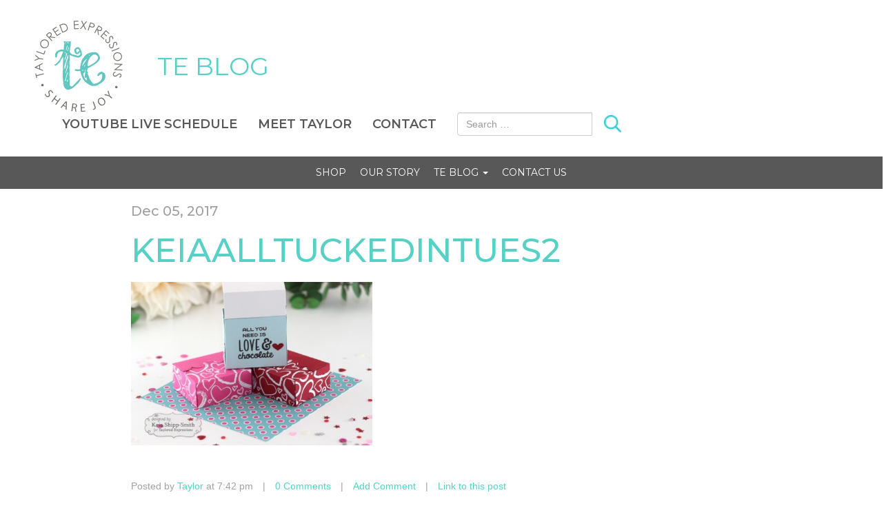

--- FILE ---
content_type: text/html; charset=UTF-8
request_url: https://blog.tayloredexpressions.com/keiaalltuckedintues2/
body_size: 13449
content:
<!doctype html>
<html>
<head>
<meta charset="utf-8">
<meta http-equiv="X-UA-Compatible" content="IE=edge">
<meta name="viewport" content="width=device-width, initial-scale=1">
<link rel="icon" href="https://blog.tayloredexpressions.com/wp-content/themes/tayloredexpressions/build/img/favicon.ico?1769002423" type="image/x-icon" />
<link rel="shortcut icon" href="https://blog.tayloredexpressions.com/wp-content/themes/tayloredexpressions/build/img/favicon.ico?1769002423" type="image/x-icon" />
<title>KEIAAllTuckedInTUES2 | Taylored Expressions Blog</title>
	<style>img:is([sizes="auto" i], [sizes^="auto," i]) { contain-intrinsic-size: 3000px 1500px }</style>
	
		<!-- All in One SEO 4.9.3 - aioseo.com -->
	<meta name="robots" content="max-image-preview:large" />
	<meta name="author" content="Taylor"/>
	<link rel="canonical" href="https://blog.tayloredexpressions.com/keiaalltuckedintues2/" />
	<meta name="generator" content="All in One SEO (AIOSEO) 4.9.3" />
		<meta property="og:locale" content="en_US" />
		<meta property="og:site_name" content="Taylored Expressions Blog | Inspiration for sharing love and joy with cards!" />
		<meta property="og:type" content="article" />
		<meta property="og:title" content="KEIAAllTuckedInTUES2 | Taylored Expressions Blog" />
		<meta property="og:url" content="https://blog.tayloredexpressions.com/keiaalltuckedintues2/" />
		<meta property="article:published_time" content="2017-12-06T03:42:00+00:00" />
		<meta property="article:modified_time" content="2017-12-06T03:42:00+00:00" />
		<meta name="twitter:card" content="summary" />
		<meta name="twitter:title" content="KEIAAllTuckedInTUES2 | Taylored Expressions Blog" />
		<script type="application/ld+json" class="aioseo-schema">
			{"@context":"https:\/\/schema.org","@graph":[{"@type":"BreadcrumbList","@id":"https:\/\/blog.tayloredexpressions.com\/keiaalltuckedintues2\/#breadcrumblist","itemListElement":[{"@type":"ListItem","@id":"https:\/\/blog.tayloredexpressions.com#listItem","position":1,"name":"Home","item":"https:\/\/blog.tayloredexpressions.com","nextItem":{"@type":"ListItem","@id":"https:\/\/blog.tayloredexpressions.com\/keiaalltuckedintues2\/#listItem","name":"KEIAAllTuckedInTUES2"}},{"@type":"ListItem","@id":"https:\/\/blog.tayloredexpressions.com\/keiaalltuckedintues2\/#listItem","position":2,"name":"KEIAAllTuckedInTUES2","previousItem":{"@type":"ListItem","@id":"https:\/\/blog.tayloredexpressions.com#listItem","name":"Home"}}]},{"@type":"ItemPage","@id":"https:\/\/blog.tayloredexpressions.com\/keiaalltuckedintues2\/#itempage","url":"https:\/\/blog.tayloredexpressions.com\/keiaalltuckedintues2\/","name":"KEIAAllTuckedInTUES2 | Taylored Expressions Blog","inLanguage":"en-US","isPartOf":{"@id":"https:\/\/blog.tayloredexpressions.com\/#website"},"breadcrumb":{"@id":"https:\/\/blog.tayloredexpressions.com\/keiaalltuckedintues2\/#breadcrumblist"},"author":{"@id":"https:\/\/blog.tayloredexpressions.com\/blog\/author\/taylor\/#author"},"creator":{"@id":"https:\/\/blog.tayloredexpressions.com\/blog\/author\/taylor\/#author"},"datePublished":"2017-12-05T19:42:00-06:00","dateModified":"2017-12-05T19:42:00-06:00"},{"@type":"Organization","@id":"https:\/\/blog.tayloredexpressions.com\/#organization","name":"Taylored Expressions Blog","description":"Inspiration for sharing love and joy with cards!","url":"https:\/\/blog.tayloredexpressions.com\/"},{"@type":"Person","@id":"https:\/\/blog.tayloredexpressions.com\/blog\/author\/taylor\/#author","url":"https:\/\/blog.tayloredexpressions.com\/blog\/author\/taylor\/","name":"Taylor","image":{"@type":"ImageObject","@id":"https:\/\/blog.tayloredexpressions.com\/keiaalltuckedintues2\/#authorImage","url":"https:\/\/secure.gravatar.com\/avatar\/e47e5f26cd3e2072d898ce316c91da7a5e384a7e9ef7927c8a15752fabb1fec5?s=96&d=mm&r=pg","width":96,"height":96,"caption":"Taylor"}},{"@type":"WebSite","@id":"https:\/\/blog.tayloredexpressions.com\/#website","url":"https:\/\/blog.tayloredexpressions.com\/","name":"Taylored Expressions Blog","description":"Inspiration for sharing love and joy with cards!","inLanguage":"en-US","publisher":{"@id":"https:\/\/blog.tayloredexpressions.com\/#organization"}}]}
		</script>
		<!-- All in One SEO -->

<link rel='dns-prefetch' href='//ws.sharethis.com' />
<link rel="alternate" type="application/rss+xml" title="Taylored Expressions Blog &raquo; KEIAAllTuckedInTUES2 Comments Feed" href="https://blog.tayloredexpressions.com/feed/?attachment_id=19558" />
<script type="text/javascript">
/* <![CDATA[ */
window._wpemojiSettings = {"baseUrl":"https:\/\/s.w.org\/images\/core\/emoji\/16.0.1\/72x72\/","ext":".png","svgUrl":"https:\/\/s.w.org\/images\/core\/emoji\/16.0.1\/svg\/","svgExt":".svg","source":{"concatemoji":"https:\/\/blog.tayloredexpressions.com\/wp-includes\/js\/wp-emoji-release.min.js?ver=6.8.3"}};
/*! This file is auto-generated */
!function(s,n){var o,i,e;function c(e){try{var t={supportTests:e,timestamp:(new Date).valueOf()};sessionStorage.setItem(o,JSON.stringify(t))}catch(e){}}function p(e,t,n){e.clearRect(0,0,e.canvas.width,e.canvas.height),e.fillText(t,0,0);var t=new Uint32Array(e.getImageData(0,0,e.canvas.width,e.canvas.height).data),a=(e.clearRect(0,0,e.canvas.width,e.canvas.height),e.fillText(n,0,0),new Uint32Array(e.getImageData(0,0,e.canvas.width,e.canvas.height).data));return t.every(function(e,t){return e===a[t]})}function u(e,t){e.clearRect(0,0,e.canvas.width,e.canvas.height),e.fillText(t,0,0);for(var n=e.getImageData(16,16,1,1),a=0;a<n.data.length;a++)if(0!==n.data[a])return!1;return!0}function f(e,t,n,a){switch(t){case"flag":return n(e,"\ud83c\udff3\ufe0f\u200d\u26a7\ufe0f","\ud83c\udff3\ufe0f\u200b\u26a7\ufe0f")?!1:!n(e,"\ud83c\udde8\ud83c\uddf6","\ud83c\udde8\u200b\ud83c\uddf6")&&!n(e,"\ud83c\udff4\udb40\udc67\udb40\udc62\udb40\udc65\udb40\udc6e\udb40\udc67\udb40\udc7f","\ud83c\udff4\u200b\udb40\udc67\u200b\udb40\udc62\u200b\udb40\udc65\u200b\udb40\udc6e\u200b\udb40\udc67\u200b\udb40\udc7f");case"emoji":return!a(e,"\ud83e\udedf")}return!1}function g(e,t,n,a){var r="undefined"!=typeof WorkerGlobalScope&&self instanceof WorkerGlobalScope?new OffscreenCanvas(300,150):s.createElement("canvas"),o=r.getContext("2d",{willReadFrequently:!0}),i=(o.textBaseline="top",o.font="600 32px Arial",{});return e.forEach(function(e){i[e]=t(o,e,n,a)}),i}function t(e){var t=s.createElement("script");t.src=e,t.defer=!0,s.head.appendChild(t)}"undefined"!=typeof Promise&&(o="wpEmojiSettingsSupports",i=["flag","emoji"],n.supports={everything:!0,everythingExceptFlag:!0},e=new Promise(function(e){s.addEventListener("DOMContentLoaded",e,{once:!0})}),new Promise(function(t){var n=function(){try{var e=JSON.parse(sessionStorage.getItem(o));if("object"==typeof e&&"number"==typeof e.timestamp&&(new Date).valueOf()<e.timestamp+604800&&"object"==typeof e.supportTests)return e.supportTests}catch(e){}return null}();if(!n){if("undefined"!=typeof Worker&&"undefined"!=typeof OffscreenCanvas&&"undefined"!=typeof URL&&URL.createObjectURL&&"undefined"!=typeof Blob)try{var e="postMessage("+g.toString()+"("+[JSON.stringify(i),f.toString(),p.toString(),u.toString()].join(",")+"));",a=new Blob([e],{type:"text/javascript"}),r=new Worker(URL.createObjectURL(a),{name:"wpTestEmojiSupports"});return void(r.onmessage=function(e){c(n=e.data),r.terminate(),t(n)})}catch(e){}c(n=g(i,f,p,u))}t(n)}).then(function(e){for(var t in e)n.supports[t]=e[t],n.supports.everything=n.supports.everything&&n.supports[t],"flag"!==t&&(n.supports.everythingExceptFlag=n.supports.everythingExceptFlag&&n.supports[t]);n.supports.everythingExceptFlag=n.supports.everythingExceptFlag&&!n.supports.flag,n.DOMReady=!1,n.readyCallback=function(){n.DOMReady=!0}}).then(function(){return e}).then(function(){var e;n.supports.everything||(n.readyCallback(),(e=n.source||{}).concatemoji?t(e.concatemoji):e.wpemoji&&e.twemoji&&(t(e.twemoji),t(e.wpemoji)))}))}((window,document),window._wpemojiSettings);
/* ]]> */
</script>
<link rel='stylesheet' id='genesis-blocks-style-css-css' href='https://blog.tayloredexpressions.com/wp-content/plugins/genesis-blocks/dist/style-blocks.build.css?ver=1768733727' type='text/css' media='all' />
<style id='wp-emoji-styles-inline-css' type='text/css'>

	img.wp-smiley, img.emoji {
		display: inline !important;
		border: none !important;
		box-shadow: none !important;
		height: 1em !important;
		width: 1em !important;
		margin: 0 0.07em !important;
		vertical-align: -0.1em !important;
		background: none !important;
		padding: 0 !important;
	}
</style>
<link rel='stylesheet' id='wp-block-library-css' href='https://blog.tayloredexpressions.com/wp-includes/css/dist/block-library/style.min.css?ver=6.8.3' type='text/css' media='all' />
<style id='classic-theme-styles-inline-css' type='text/css'>
/*! This file is auto-generated */
.wp-block-button__link{color:#fff;background-color:#32373c;border-radius:9999px;box-shadow:none;text-decoration:none;padding:calc(.667em + 2px) calc(1.333em + 2px);font-size:1.125em}.wp-block-file__button{background:#32373c;color:#fff;text-decoration:none}
</style>
<link rel='stylesheet' id='aioseo/css/src/vue/standalone/blocks/table-of-contents/global.scss-css' href='https://blog.tayloredexpressions.com/wp-content/plugins/all-in-one-seo-pack/dist/Lite/assets/css/table-of-contents/global.e90f6d47.css?ver=4.9.3' type='text/css' media='all' />
<link rel='stylesheet' id='upcoming-events-lists-frontend-css' href='https://blog.tayloredexpressions.com/wp-content/plugins/upcoming-events-lists/assets/css/frontend.css?ver=1.4.0' type='text/css' media='all' />
<style id='global-styles-inline-css' type='text/css'>
:root{--wp--preset--aspect-ratio--square: 1;--wp--preset--aspect-ratio--4-3: 4/3;--wp--preset--aspect-ratio--3-4: 3/4;--wp--preset--aspect-ratio--3-2: 3/2;--wp--preset--aspect-ratio--2-3: 2/3;--wp--preset--aspect-ratio--16-9: 16/9;--wp--preset--aspect-ratio--9-16: 9/16;--wp--preset--color--black: #000000;--wp--preset--color--cyan-bluish-gray: #abb8c3;--wp--preset--color--white: #ffffff;--wp--preset--color--pale-pink: #f78da7;--wp--preset--color--vivid-red: #cf2e2e;--wp--preset--color--luminous-vivid-orange: #ff6900;--wp--preset--color--luminous-vivid-amber: #fcb900;--wp--preset--color--light-green-cyan: #7bdcb5;--wp--preset--color--vivid-green-cyan: #00d084;--wp--preset--color--pale-cyan-blue: #8ed1fc;--wp--preset--color--vivid-cyan-blue: #0693e3;--wp--preset--color--vivid-purple: #9b51e0;--wp--preset--gradient--vivid-cyan-blue-to-vivid-purple: linear-gradient(135deg,rgba(6,147,227,1) 0%,rgb(155,81,224) 100%);--wp--preset--gradient--light-green-cyan-to-vivid-green-cyan: linear-gradient(135deg,rgb(122,220,180) 0%,rgb(0,208,130) 100%);--wp--preset--gradient--luminous-vivid-amber-to-luminous-vivid-orange: linear-gradient(135deg,rgba(252,185,0,1) 0%,rgba(255,105,0,1) 100%);--wp--preset--gradient--luminous-vivid-orange-to-vivid-red: linear-gradient(135deg,rgba(255,105,0,1) 0%,rgb(207,46,46) 100%);--wp--preset--gradient--very-light-gray-to-cyan-bluish-gray: linear-gradient(135deg,rgb(238,238,238) 0%,rgb(169,184,195) 100%);--wp--preset--gradient--cool-to-warm-spectrum: linear-gradient(135deg,rgb(74,234,220) 0%,rgb(151,120,209) 20%,rgb(207,42,186) 40%,rgb(238,44,130) 60%,rgb(251,105,98) 80%,rgb(254,248,76) 100%);--wp--preset--gradient--blush-light-purple: linear-gradient(135deg,rgb(255,206,236) 0%,rgb(152,150,240) 100%);--wp--preset--gradient--blush-bordeaux: linear-gradient(135deg,rgb(254,205,165) 0%,rgb(254,45,45) 50%,rgb(107,0,62) 100%);--wp--preset--gradient--luminous-dusk: linear-gradient(135deg,rgb(255,203,112) 0%,rgb(199,81,192) 50%,rgb(65,88,208) 100%);--wp--preset--gradient--pale-ocean: linear-gradient(135deg,rgb(255,245,203) 0%,rgb(182,227,212) 50%,rgb(51,167,181) 100%);--wp--preset--gradient--electric-grass: linear-gradient(135deg,rgb(202,248,128) 0%,rgb(113,206,126) 100%);--wp--preset--gradient--midnight: linear-gradient(135deg,rgb(2,3,129) 0%,rgb(40,116,252) 100%);--wp--preset--font-size--small: 13px;--wp--preset--font-size--medium: 20px;--wp--preset--font-size--large: 36px;--wp--preset--font-size--x-large: 42px;--wp--preset--spacing--20: 0.44rem;--wp--preset--spacing--30: 0.67rem;--wp--preset--spacing--40: 1rem;--wp--preset--spacing--50: 1.5rem;--wp--preset--spacing--60: 2.25rem;--wp--preset--spacing--70: 3.38rem;--wp--preset--spacing--80: 5.06rem;--wp--preset--shadow--natural: 6px 6px 9px rgba(0, 0, 0, 0.2);--wp--preset--shadow--deep: 12px 12px 50px rgba(0, 0, 0, 0.4);--wp--preset--shadow--sharp: 6px 6px 0px rgba(0, 0, 0, 0.2);--wp--preset--shadow--outlined: 6px 6px 0px -3px rgba(255, 255, 255, 1), 6px 6px rgba(0, 0, 0, 1);--wp--preset--shadow--crisp: 6px 6px 0px rgba(0, 0, 0, 1);}:where(.is-layout-flex){gap: 0.5em;}:where(.is-layout-grid){gap: 0.5em;}body .is-layout-flex{display: flex;}.is-layout-flex{flex-wrap: wrap;align-items: center;}.is-layout-flex > :is(*, div){margin: 0;}body .is-layout-grid{display: grid;}.is-layout-grid > :is(*, div){margin: 0;}:where(.wp-block-columns.is-layout-flex){gap: 2em;}:where(.wp-block-columns.is-layout-grid){gap: 2em;}:where(.wp-block-post-template.is-layout-flex){gap: 1.25em;}:where(.wp-block-post-template.is-layout-grid){gap: 1.25em;}.has-black-color{color: var(--wp--preset--color--black) !important;}.has-cyan-bluish-gray-color{color: var(--wp--preset--color--cyan-bluish-gray) !important;}.has-white-color{color: var(--wp--preset--color--white) !important;}.has-pale-pink-color{color: var(--wp--preset--color--pale-pink) !important;}.has-vivid-red-color{color: var(--wp--preset--color--vivid-red) !important;}.has-luminous-vivid-orange-color{color: var(--wp--preset--color--luminous-vivid-orange) !important;}.has-luminous-vivid-amber-color{color: var(--wp--preset--color--luminous-vivid-amber) !important;}.has-light-green-cyan-color{color: var(--wp--preset--color--light-green-cyan) !important;}.has-vivid-green-cyan-color{color: var(--wp--preset--color--vivid-green-cyan) !important;}.has-pale-cyan-blue-color{color: var(--wp--preset--color--pale-cyan-blue) !important;}.has-vivid-cyan-blue-color{color: var(--wp--preset--color--vivid-cyan-blue) !important;}.has-vivid-purple-color{color: var(--wp--preset--color--vivid-purple) !important;}.has-black-background-color{background-color: var(--wp--preset--color--black) !important;}.has-cyan-bluish-gray-background-color{background-color: var(--wp--preset--color--cyan-bluish-gray) !important;}.has-white-background-color{background-color: var(--wp--preset--color--white) !important;}.has-pale-pink-background-color{background-color: var(--wp--preset--color--pale-pink) !important;}.has-vivid-red-background-color{background-color: var(--wp--preset--color--vivid-red) !important;}.has-luminous-vivid-orange-background-color{background-color: var(--wp--preset--color--luminous-vivid-orange) !important;}.has-luminous-vivid-amber-background-color{background-color: var(--wp--preset--color--luminous-vivid-amber) !important;}.has-light-green-cyan-background-color{background-color: var(--wp--preset--color--light-green-cyan) !important;}.has-vivid-green-cyan-background-color{background-color: var(--wp--preset--color--vivid-green-cyan) !important;}.has-pale-cyan-blue-background-color{background-color: var(--wp--preset--color--pale-cyan-blue) !important;}.has-vivid-cyan-blue-background-color{background-color: var(--wp--preset--color--vivid-cyan-blue) !important;}.has-vivid-purple-background-color{background-color: var(--wp--preset--color--vivid-purple) !important;}.has-black-border-color{border-color: var(--wp--preset--color--black) !important;}.has-cyan-bluish-gray-border-color{border-color: var(--wp--preset--color--cyan-bluish-gray) !important;}.has-white-border-color{border-color: var(--wp--preset--color--white) !important;}.has-pale-pink-border-color{border-color: var(--wp--preset--color--pale-pink) !important;}.has-vivid-red-border-color{border-color: var(--wp--preset--color--vivid-red) !important;}.has-luminous-vivid-orange-border-color{border-color: var(--wp--preset--color--luminous-vivid-orange) !important;}.has-luminous-vivid-amber-border-color{border-color: var(--wp--preset--color--luminous-vivid-amber) !important;}.has-light-green-cyan-border-color{border-color: var(--wp--preset--color--light-green-cyan) !important;}.has-vivid-green-cyan-border-color{border-color: var(--wp--preset--color--vivid-green-cyan) !important;}.has-pale-cyan-blue-border-color{border-color: var(--wp--preset--color--pale-cyan-blue) !important;}.has-vivid-cyan-blue-border-color{border-color: var(--wp--preset--color--vivid-cyan-blue) !important;}.has-vivid-purple-border-color{border-color: var(--wp--preset--color--vivid-purple) !important;}.has-vivid-cyan-blue-to-vivid-purple-gradient-background{background: var(--wp--preset--gradient--vivid-cyan-blue-to-vivid-purple) !important;}.has-light-green-cyan-to-vivid-green-cyan-gradient-background{background: var(--wp--preset--gradient--light-green-cyan-to-vivid-green-cyan) !important;}.has-luminous-vivid-amber-to-luminous-vivid-orange-gradient-background{background: var(--wp--preset--gradient--luminous-vivid-amber-to-luminous-vivid-orange) !important;}.has-luminous-vivid-orange-to-vivid-red-gradient-background{background: var(--wp--preset--gradient--luminous-vivid-orange-to-vivid-red) !important;}.has-very-light-gray-to-cyan-bluish-gray-gradient-background{background: var(--wp--preset--gradient--very-light-gray-to-cyan-bluish-gray) !important;}.has-cool-to-warm-spectrum-gradient-background{background: var(--wp--preset--gradient--cool-to-warm-spectrum) !important;}.has-blush-light-purple-gradient-background{background: var(--wp--preset--gradient--blush-light-purple) !important;}.has-blush-bordeaux-gradient-background{background: var(--wp--preset--gradient--blush-bordeaux) !important;}.has-luminous-dusk-gradient-background{background: var(--wp--preset--gradient--luminous-dusk) !important;}.has-pale-ocean-gradient-background{background: var(--wp--preset--gradient--pale-ocean) !important;}.has-electric-grass-gradient-background{background: var(--wp--preset--gradient--electric-grass) !important;}.has-midnight-gradient-background{background: var(--wp--preset--gradient--midnight) !important;}.has-small-font-size{font-size: var(--wp--preset--font-size--small) !important;}.has-medium-font-size{font-size: var(--wp--preset--font-size--medium) !important;}.has-large-font-size{font-size: var(--wp--preset--font-size--large) !important;}.has-x-large-font-size{font-size: var(--wp--preset--font-size--x-large) !important;}
:where(.wp-block-post-template.is-layout-flex){gap: 1.25em;}:where(.wp-block-post-template.is-layout-grid){gap: 1.25em;}
:where(.wp-block-columns.is-layout-flex){gap: 2em;}:where(.wp-block-columns.is-layout-grid){gap: 2em;}
:root :where(.wp-block-pullquote){font-size: 1.5em;line-height: 1.6;}
</style>
<link rel='stylesheet' id='dazzler_team_m-font-awesome-front-css' href='https://blog.tayloredexpressions.com/wp-content/plugins/dazzlersoft-teams/assets/css/font-awesome/css/font-awesome.min.css?ver=6.8.3' type='text/css' media='all' />
<link rel='stylesheet' id='dazzler_team_m_bootstrap-front-css' href='https://blog.tayloredexpressions.com/wp-content/plugins/dazzlersoft-teams/assets/css/bootstrap-front.css?ver=6.8.3' type='text/css' media='all' />
<link rel='stylesheet' id='dazzler_team_m_teams_css-css' href='https://blog.tayloredexpressions.com/wp-content/plugins/dazzlersoft-teams/assets/css/teams.css?ver=6.8.3' type='text/css' media='all' />
<link rel='stylesheet' id='st-widget-css' href='https://blog.tayloredexpressions.com/wp-content/plugins/share-this/css/style.css?ver=6.8.3' type='text/css' media='all' />
<link rel='stylesheet' id='wpsm_team_b-font-awesome-front-css' href='https://blog.tayloredexpressions.com/wp-content/plugins/team-builder/assets/css/font-awesome/css/font-awesome.min.css?ver=6.8.3' type='text/css' media='all' />
<link rel='stylesheet' id='wpsm_team_b_bootstrap-front-css' href='https://blog.tayloredexpressions.com/wp-content/plugins/team-builder/assets/css/bootstrap-front.css?ver=6.8.3' type='text/css' media='all' />
<link rel='stylesheet' id='wpsm_team_b_team-css' href='https://blog.tayloredexpressions.com/wp-content/plugins/team-builder/assets/css/team.css?ver=6.8.3' type='text/css' media='all' />
<link rel='stylesheet' id='wpsm_team_b_owl_carousel_min_css-css' href='https://blog.tayloredexpressions.com/wp-content/plugins/team-builder/assets/css/owl.carousel.min.css?ver=6.8.3' type='text/css' media='all' />
<link rel='stylesheet' id='tribe-events-v2-single-skeleton-css' href='https://blog.tayloredexpressions.com/wp-content/plugins/the-events-calendar/build/css/tribe-events-single-skeleton.css?ver=6.15.14' type='text/css' media='all' />
<link rel='stylesheet' id='tribe-events-v2-single-skeleton-full-css' href='https://blog.tayloredexpressions.com/wp-content/plugins/the-events-calendar/build/css/tribe-events-single-full.css?ver=6.15.14' type='text/css' media='all' />
<link rel='stylesheet' id='tec-events-elementor-widgets-base-styles-css' href='https://blog.tayloredexpressions.com/wp-content/plugins/the-events-calendar/build/css/integrations/plugins/elementor/widgets/widget-base.css?ver=6.15.14' type='text/css' media='all' />
<link rel='stylesheet' id='tayloredexpressions_styles-css' href='https://blog.tayloredexpressions.com/wp-content/themes/tayloredexpressions/build/css/main.css?ver=1682360249' type='text/css' media='all' />
<link rel='stylesheet' id='tmm-css' href='https://blog.tayloredexpressions.com/wp-content/plugins/team-members/inc/css/tmm_style.css?ver=6.8.3' type='text/css' media='all' />
<link rel='stylesheet' id='elementor-frontend-css' href='https://blog.tayloredexpressions.com/wp-content/plugins/elementor/assets/css/frontend.min.css?ver=3.34.1' type='text/css' media='all' />
<link rel='stylesheet' id='eael-general-css' href='https://blog.tayloredexpressions.com/wp-content/plugins/essential-addons-for-elementor-lite/assets/front-end/css/view/general.min.css?ver=6.5.7' type='text/css' media='all' />
<script type="text/javascript" src="https://blog.tayloredexpressions.com/wp-includes/js/jquery/jquery.min.js?ver=3.7.1" id="jquery-core-js"></script>
<script type="text/javascript" src="https://blog.tayloredexpressions.com/wp-includes/js/jquery/jquery-migrate.min.js?ver=3.4.1" id="jquery-migrate-js"></script>
<script type="text/javascript" src="https://blog.tayloredexpressions.com/wp-content/plugins/team-builder/assets/js/owl.carousel.min.js?ver=6.8.3" id="wpsm_team_b_owl_carousel_min_js-js"></script>
<script type="text/javascript" src="https://blog.tayloredexpressions.com/wp-content/plugins/staff-team/js/imagelightbox.min.js?ver=1.1.7" id="SC_imagelightbox-js"></script>
<script type="text/javascript" src="https://blog.tayloredexpressions.com/wp-content/plugins/staff-team/js/common.js?ver=1.1.7" id="team_contact_common-js"></script>
<script type="text/javascript" id="SC_Script-js-extra">
/* <![CDATA[ */
var contLDomain = {"mess_text":["The Name field is required","The Message field is required","The Title field is Required","Incorrect security code","The Phone field is required","Please provide a valid email address","Please consent to data usage"],"paginate":{"prev":"","next":""},"more_inf":"More","readmore_inf":"Read More","send_email":"Send Email","category":"Category","email":"Email","tabPicture":"Picture","tabName":"Name","tabCateg":"Category","tabEmail":"Email","tabParam":"Parameters"};
var contactAjaxUrl = ["https:\/\/blog.tayloredexpressions.com\/wp-admin\/admin-ajax.php"];
/* ]]> */
</script>
<script type="text/javascript" src="https://blog.tayloredexpressions.com/wp-content/plugins/staff-team/js/SC_Script.js?ver=1.1.7" id="SC_Script-js"></script>
<script type="text/javascript" src="https://blog.tayloredexpressions.com/wp-content/plugins/staff-team/js/responsive.js?ver=1.1.7" id="responsive-js"></script>
<script type="text/javascript" src="https://blog.tayloredexpressions.com/wp-content/themes/tayloredexpressions/build/js/main.js?ver=1682360160" id="tayloredexpressions_scripts-js"></script>
<script id='st_insights_js' type="text/javascript" src="https://ws.sharethis.com/button/st_insights.js?publisher=eba0f3ba-f9ab-408c-bc68-c28af5afe749&amp;product=feather&amp;ver=1763272594" id="feather-sharethis-js"></script>
<link rel="https://api.w.org/" href="https://blog.tayloredexpressions.com/wp-json/" /><link rel="alternate" title="JSON" type="application/json" href="https://blog.tayloredexpressions.com/wp-json/wp/v2/media/19558" /><link rel="EditURI" type="application/rsd+xml" title="RSD" href="https://blog.tayloredexpressions.com/xmlrpc.php?rsd" />
<link rel='shortlink' href='https://blog.tayloredexpressions.com/?p=19558' />
<link rel="alternate" title="oEmbed (JSON)" type="application/json+oembed" href="https://blog.tayloredexpressions.com/wp-json/oembed/1.0/embed?url=https%3A%2F%2Fblog.tayloredexpressions.com%2Fkeiaalltuckedintues2%2F" />
<link rel="alternate" title="oEmbed (XML)" type="text/xml+oembed" href="https://blog.tayloredexpressions.com/wp-json/oembed/1.0/embed?url=https%3A%2F%2Fblog.tayloredexpressions.com%2Fkeiaalltuckedintues2%2F&#038;format=xml" />
<!-- start Simple Custom CSS and JS -->
<style type="text/css">
/* Add your CSS code here.

For example:
.example {
    color: red;
}

For brushing up on your CSS knowledge, check out http://www.w3schools.com/css/css_syntax.asp

End of comment */ 

.fb_live_default_img {
    background-image: url(/wp-content/themes/tayloredexpressions/build/img/youtube.svg) !important;
}
a.header_yt_link {
    display: none;
}</style>
<!-- end Simple Custom CSS and JS -->
<!-- HFCM by 99 Robots - Snippet # 1: Google Tag Manager (GMT) -->
<!-- Google Tag Manager -->
<script>(function(w,d,s,l,i){w[l]=w[l]||[];w[l].push({'gtm.start':
new Date().getTime(),event:'gtm.js'});var f=d.getElementsByTagName(s)[0],
j=d.createElement(s),dl=l!='dataLayer'?'&l='+l:'';j.async=true;j.src=
'https://www.googletagmanager.com/gtm.js?id='+i+dl;f.parentNode.insertBefore(j,f);
})(window,document,'script','dataLayer','GTM-T44MHTP');</script>
<!-- End Google Tag Manager -->
<!-- /end HFCM by 99 Robots -->
<script charset="utf-8" type="text/javascript">var switchTo5x=true;</script><script charset="utf-8" type="text/javascript" src="https://w.sharethis.com/button/buttons.js"></script><script type="text/javascript">stLight.options({publisher:'wp.5cc51248-4e57-4578-b2b1-0577d3a37d62'});var st_type='wordpress4.4.2';</script><meta name="tec-api-version" content="v1"><meta name="tec-api-origin" content="https://blog.tayloredexpressions.com"><link rel="alternate" href="https://blog.tayloredexpressions.com/wp-json/tribe/events/v1/" /><meta name="generator" content="Elementor 3.34.1; features: additional_custom_breakpoints; settings: css_print_method-external, google_font-enabled, font_display-auto">

<style type="text/css"></style>
			<style>
				.e-con.e-parent:nth-of-type(n+4):not(.e-lazyloaded):not(.e-no-lazyload),
				.e-con.e-parent:nth-of-type(n+4):not(.e-lazyloaded):not(.e-no-lazyload) * {
					background-image: none !important;
				}
				@media screen and (max-height: 1024px) {
					.e-con.e-parent:nth-of-type(n+3):not(.e-lazyloaded):not(.e-no-lazyload),
					.e-con.e-parent:nth-of-type(n+3):not(.e-lazyloaded):not(.e-no-lazyload) * {
						background-image: none !important;
					}
				}
				@media screen and (max-height: 640px) {
					.e-con.e-parent:nth-of-type(n+2):not(.e-lazyloaded):not(.e-no-lazyload),
					.e-con.e-parent:nth-of-type(n+2):not(.e-lazyloaded):not(.e-no-lazyload) * {
						background-image: none !important;
					}
				}
			</style>
						<meta name="theme-color" content="#FFFFFF">
			<style>
.synved-social-resolution-single {
display: inline-block;
}
.synved-social-resolution-normal {
display: inline-block;
}
.synved-social-resolution-hidef {
display: none;
}

@media only screen and (min--moz-device-pixel-ratio: 2),
only screen and (-o-min-device-pixel-ratio: 2/1),
only screen and (-webkit-min-device-pixel-ratio: 2),
only screen and (min-device-pixel-ratio: 2),
only screen and (min-resolution: 2dppx),
only screen and (min-resolution: 192dpi) {
	.synved-social-resolution-normal {
	display: none;
	}
	.synved-social-resolution-hidef {
	display: inline-block;
	}
}
</style></head>
<body class="attachment wp-singular attachment-template-default single single-attachment postid-19558 attachmentid-19558 attachment-jpeg wp-theme-tayloredexpressions tribe-no-js elementor-default elementor-kit-30740">
<div class="header">
    <div class="row logo-menu">
        <div class="col-lg-12 main_menu">
            <div class="container">
                <div class="utility_row">
                    <div class="utility_main">
                        <a alt="Taylored Expressions" class="main-logo" href="https://www.tayloredexpressions.com" target="_blank"><img src="https://blog.tayloredexpressions.com/wp-content/themes/tayloredexpressions/build/img/TE_new_logo.png"></a>
                        <a class="blog_home_link" href="/">TE BLOG</a>
                    </div>
                    <div class="utility_menu">
                        <div class="menu-utility-menu-container"><ul id="menu-utility-menu" class="nav-utilities"><li id="menu-item-74395" class="menu-item menu-item-type-custom menu-item-object-custom menu-item-74395"><a href="/facebook-live">YouTube Live Schedule</a></li>
<li id="menu-item-74396" class="menu-item menu-item-type-custom menu-item-object-custom menu-item-74396"><a href="/meet-taylor">Meet Taylor</a></li>
<li id="menu-item-74394" class="menu-item menu-item-type-custom menu-item-object-custom menu-item-74394"><a href="/contact">Contact</a></li>
</ul></div>                        <div class="header_utilities">
                            <form role="search" method="get" class="search-form" action="https://blog.tayloredexpressions.com/">
   <div class="input-group">
   	<input type="search" class="form-control" placeholder="Search …" value="" name="s" title="Search for:" />
   	<label class="sr-only">Search for:</label>
      <span class="input-group-btn">
   	   <input type="submit" class="btn btn-primary btn-submit" value="Go" />
      </span>
   </div>
</form>
                                                            <a href="https://www.youtube.com/@TayloredExpressions" class="header_yt_link" target="_blank"><img src="https://blog.tayloredexpressions.com/wp-content/themes/tayloredexpressions/img/youtube_dk.svg" alt=""></a>
                                                    </div>
                    </div>
                </div>
            </div>
        </div>
        <div class="col-12 menu-col">
        <nav class="navbar">
            <div class="header_utilities_mob">
                <form role="search" method="get" class="search-form" action="https://blog.tayloredexpressions.com/">
   <div class="input-group">
   	<input type="search" class="form-control" placeholder="Search …" value="" name="s" title="Search for:" />
   	<label class="sr-only">Search for:</label>
      <span class="input-group-btn">
   	   <input type="submit" class="btn btn-primary btn-submit" value="Go" />
      </span>
   </div>
</form>
                                    <a href="https://www.youtube.com/@TayloredExpressions" class="header_yt_link" target="_blank"><img src="https://blog.tayloredexpressions.com/wp-content/themes/tayloredexpressions/img/youtube_dk.svg" alt=""></a>
                            </div>
            <div class="btn-group">
                <button class="btn btn-primary btn-lg btn-block mobile-menu-button">
                    <span>MENU </span>
                    <i class="fa fa-bars"></i>
                </button>
            </div>
            <div class="mob_overlay"></div>
            <div class="main_nav">
                <div class="main_nav_close">&times;</div>
                <div class="collapse navbar-collapse navigation-menu">
											<li class="menu-item menu-item-type-custom menu-item-object-custom dynamic_menu_item"><a title="12 Ways to Use Love to Label Sticker Sheets" href="https://blog.tayloredexpressions.com/blog/2026/01/20/12-ways-to-use-love-to-label-sticker-sheets/">12 Ways to Use Love to Label Sticker Sheets</a></li>
											<li class="menu-item menu-item-type-custom menu-item-object-custom dynamic_menu_item"><a title="Navigating Taylored Expressions Crafty Rewards" href="https://blog.tayloredexpressions.com/blog/2026/01/19/navigating-taylored-expressions-crafty-rewards/">Navigating Taylored Expressions Crafty Rewards</a></li>
											<li class="menu-item menu-item-type-custom menu-item-object-custom dynamic_menu_item"><a title="Get Organized with New Supplies Coming Soon!" href="https://blog.tayloredexpressions.com/blog/2026/01/17/get-organized-with-new-supplies-coming-soon/">Get Organized with New Supplies Coming Soon!</a></li>
											<li class="menu-item menu-item-type-custom menu-item-object-custom dynamic_menu_item"><a title="Inspiration For Your Critter Crew Companions!" href="https://blog.tayloredexpressions.com/blog/2026/01/15/inspiration-for-your-critter-crew-companions/">Inspiration For Your Critter Crew Companions!</a></li>
											<li class="menu-item menu-item-type-custom menu-item-object-custom dynamic_menu_item"><a title="Create Captivating Cards That Move, Light &amp; Delight!" href="https://blog.tayloredexpressions.com/blog/2026/01/13/create-captivating-cards-that-move-light-delight/">Create Captivating Cards That Move, Light &amp; Delight!</a></li>
															                    <div class="menu-main-menu-container"><ul id="menu-main-menu" class="nav navbar-nav"><li id="menu-item-74399" class="menu-item menu-item-type-custom menu-item-object-custom menu-item-74399"><a title="Shop" href="https://www.tayloredexpressions.com/">Shop</a></li>
<li id="menu-item-74431" class="menu-item menu-item-type-custom menu-item-object-custom menu-item-74431"><a title="Our Story" href="https://www.tayloredexpressions.com/our-story/">Our Story</a></li>
<li id="menu-item-74408" class="dynamic_menu menu-item menu-item-type-custom menu-item-object-custom menu-item-has-children menu-item-74408 dropdown"><a title="TE Blog" href="#" class="dropdown-toggle" aria-haspopup="true">TE Blog <span class="caret"></span></a><div class="mobile-dropdown"><i class="fa fa-plus"></i></div>
<ul role="menu" class=" dropdown-menu">
	<li id="menu-item-74799" class="menu-hide menu-item menu-item-type-custom menu-item-object-custom menu-item-74799"><a title="Placeholder for Dynamic Blog Menu" href="#">Placeholder for Dynamic Blog Menu</a></li>
</ul>
</li>
<li id="menu-item-74433" class="menu-item menu-item-type-custom menu-item-object-custom menu-item-74433"><a title="Contact Us" href="/contact">Contact Us</a></li>
</ul></div>                    <div class="menu-utility-menu-container"><ul id="menu-utility-menu-1" class="nav-utilities"><li class="menu-item menu-item-type-custom menu-item-object-custom menu-item-74395"><a href="/facebook-live">YouTube Live Schedule</a></li>
<li class="menu-item menu-item-type-custom menu-item-object-custom menu-item-74396"><a href="/meet-taylor">Meet Taylor</a></li>
<li class="menu-item menu-item-type-custom menu-item-object-custom menu-item-74394"><a href="/contact">Contact</a></li>
</ul></div>                </div>
            </div>
        </nav>
        </div>
    </div>
</div>
<div class="content single-post">
   <div class="container">
                     
            <div class="post">
                              
<div class="post_single_content">
    <div class="post_information">
        <h2 class="post_date">Dec 05, 2017</h2>        <h2 class="post_title"><a href="https://blog.tayloredexpressions.com/keiaalltuckedintues2/">KEIAAllTuckedInTUES2</a></h2>
        <div class="post-content">
            <p class="attachment"><a href='https://blog.tayloredexpressions.com/wp-content/uploads/2017/12/KEIAAllTuckedInTUES2.jpg'><img fetchpriority="high" decoding="async" width="350" height="237" src="https://blog.tayloredexpressions.com/wp-content/uploads/2017/12/KEIAAllTuckedInTUES2-550x372.jpg" class="attachment-medium size-medium" alt="" srcset="https://blog.tayloredexpressions.com/wp-content/uploads/2017/12/KEIAAllTuckedInTUES2-550x372.jpg 550w, https://blog.tayloredexpressions.com/wp-content/uploads/2017/12/KEIAAllTuckedInTUES2-150x101.jpg 150w, https://blog.tayloredexpressions.com/wp-content/uploads/2017/12/KEIAAllTuckedInTUES2.jpg 640w" sizes="(max-width: 350px) 100vw, 350px" /></a></p>
        </div>
    </div>
    <ul class="post-meta list-inline">
      <li>Posted by <a href="https://blog.tayloredexpressions.com/blog/author/taylor/" title="Posts by Taylor" rel="author">Taylor</a> at 7:42 pm</li>
      <li>|</li>
      <li><a href="https://blog.tayloredexpressions.com/keiaalltuckedintues2/#respond">0 Comments</a></li>
      <li>|</li>
      <li><a href="https://blog.tayloredexpressions.com/keiaalltuckedintues2/#respond">Add Comment</a></li>
      <li>|</li>
      <li><a href="https://blog.tayloredexpressions.com/keiaalltuckedintues2/">Link to this post</a></li>
   </ul>	
	
<div id="comments" class="comments-area">
          	<div id="respond" class="comment-respond">
		<h3 id="reply-title" class="comment-reply-title">Leave a Reply <small><a rel="nofollow" id="cancel-comment-reply-link" href="/keiaalltuckedintues2/#respond" style="display:none;">Cancel reply</a></small></h3><form action="https://blog.tayloredexpressions.com/wp-comments-post.php?wpe-comment-post=tayloredexpre1" method="post" id="commentform" class="comment-form"><p class="comment-notes"><span id="email-notes">Your email address will not be published.</span> <span class="required-field-message">Required fields are marked <span class="required">*</span></span></p><div class="comment-form-author form-group"><label for="author">Name</label> <span class="required">*</span><input id="author" name="author" type="text" value="" size="30" class="form-control" /></div>
<div class="comment-form-email form-group"><label for="email">Email</label> <span class="required">*</span><input id="email" name="email" type="text" value="" size="30" class="form-control" /></div>
<div class="comment-form-url form-group"><label for="url">Website</label><input id="url" name="url" type="text" value="" size="30" class="form-control" /></div>
<div class="comment-form-comment form-group"><label for="comment">Comment</label><textarea id="comment" name="comment" cols="45" rows="8" aria-required="true" class="form-control"></textarea></div><p class="form-submit"><input name="submit" type="submit" id="submit" class="btn btn-success" value="Submit" /> <input type='hidden' name='comment_post_ID' value='19558' id='comment_post_ID' />
<input type='hidden' name='comment_parent' id='comment_parent' value='0' />
</p><p style="display: none;"><input type="hidden" id="akismet_comment_nonce" name="akismet_comment_nonce" value="7f1a172c27" /></p><p style="display: none !important;" class="akismet-fields-container" data-prefix="ak_"><label>&#916;<textarea name="ak_hp_textarea" cols="45" rows="8" maxlength="100"></textarea></label><input type="hidden" id="ak_js_1" name="ak_js" value="205"/><script>document.getElementById( "ak_js_1" ).setAttribute( "value", ( new Date() ).getTime() );</script></p></form>	</div><!-- #respond -->
	</div>
   <p class="post-tags">Tags: </p>
</div>            </div> <!-- Closes post --><br />

         
         <div class="pagination_links">
                                 </div>

      	</div>
</div>
<div class="footer">
         <div class="footer_utilities">
         <div class="footer_subscribe">
                           <div class="footer_default_subscribe_img"></div>
                        <p class="footer-subscribe-heading">Subscribe to the TE Blog</p>
            <p class="footer-subscribe-subhead">Sign up for all the latest crafty inspiration!</p>

			<form id="klaviyoSubscribeForm" action="https://a.klaviyo.com/ajax/subscriptions/subscribe" method="POST" class="footer-subscribe-form">
    <div class="form-group">
        <input class="form-control" maxlength="255" name="email" size="30" type="email" value="" placeholder="Your email address" required id="emailInput">
    </div>
    <input class="btn btn-primary footer-subscribe" type="submit" value="Subscribe" id="subscribeButton" disabled>
    <input name="g" type="hidden" value="Yqt6ST">
<!--<input type="hidden" name="first_name" value="Blog Subscribers NEW">-->
</form>
<div id="spinner" style="display: none; margin-top: 20px;">
    <div style="border: 4px solid rgba(0,0,0,.1); border-radius: 50%; border-top: 4px solid #3498db; width: 40px; height: 40px; animation: spin 2s linear infinite;"></div>
</div>
<div id="subscriptionMessage" style="display: none; color: white; margin-top: 20px;">Thank you for subscribing!</div>
<style>
@keyframes spin {
    0% { transform: rotate(0deg); }
    100% { transform: rotate(360deg); }
}
</style>

<script>
	document.getElementById('emailInput').addEventListener('input', function() {
    var email = this.value;
    document.getElementById('subscribeButton').disabled = !email.length || !email.includes('@');
});

document.getElementById('klaviyoSubscribeForm').addEventListener('submit', function(event) {
    event.preventDefault();
    document.getElementById('spinner').style.display = 'block';
    var formData = new FormData(this);
    fetch(this.action, {
        method: 'POST',
        body: formData,
        headers: {
            'Accept': 'application/json',
        }
    })
    .then(response => response.json())
    .then(data => {
        setTimeout(function() {
            document.getElementById('spinner').style.display = 'none';
            if (data.success) {
                document.getElementById('subscriptionMessage').style.display = 'block'; 
                document.getElementById('subscriptionMessage').innerHTML = 'Thank you for subscribing!';
            } else {
                alert('An error occurred. Please try again.');
            }
        }, 1500);
    })
    .catch(error => {
        console.error('Error:', error);
        document.getElementById('spinner').style.display = 'none';
    });
});

</script>

			 
<!--			 <form action="https://www.feedblitz.com/f/f.fbz?AddNewUserDirect" method="POST" class="footer-subscribe-form">
               <div class="form-group"><input class="form-control" maxlength="255" name="EMAIL" size="30" type="text" value="" placeholder="Your email address" /></div>
               <input class="btn btn-primary footer-subscribe" type="submit" value="Subscribe" /><input name="FEEDID" type="hidden" value="95111" />
               <small class="feedblitz">Powered by <a href="https://www.feedblitz.com">FeedBlitz</a></small>
            </form>
-->
         </div>
         <div class="footer_fb_schedule">
            <div class="fb_schedule_info">
                                 <div class="fb_live_default_img"></div>
                              <p class="fb_schedule_heading">YouTube Live</p>
               <p class="fb_schedule_subheading">Tuesday & Thursday @ 10AM CST</p>
               <a href="#" class="fb_btn">View Schedule</a>
            </div>
            <div class="fb_schedule_image">
               <img src="https://blog.tayloredexpressions.com/wp-content/uploads/2022/12/livewithtaylor_ipad.png" alt="Taylor with laptop in Ipad" class="fb_schedule_img">
            </div>
         </div>
      </div>
      <div class="main_footer">
      <div class="container">
         <div class="main_footer_columns">
            <div class="main_footer_menus">
               <div class="menu_one">
                                    <p class="menu_title">Navigate</p>
                  <div class="footer_menu"><ul id="menu-navigate" class="footer_nav"><li id="menu-item-74467" class="menu-item menu-item-type-custom menu-item-object-custom menu-item-74467"><a href="/meet-taylor">About Taylor</a></li>
<li id="menu-item-74468" class="menu-item menu-item-type-custom menu-item-object-custom menu-item-74468"><a href="/contact">Contact Us</a></li>
<li id="menu-item-74469" class="menu-item menu-item-type-custom menu-item-object-custom menu-item-74469"><a href="#">Sitemap</a></li>
</ul></div>               </div>
               <div class="menu_two">
                                 <p class="menu_title">- - -</p>
                                 </div>
            </div>
            <div class="main_footer_subscribe">
               <p class="footer_subscribe_headline">Subscribe to our newsletter</p>
               <p class="footer_subscribe_subheading">Get the latest updates on new products and upcoming sales.</p>
				
<!--				
<form action="https://a.klaviyo.com/ajax/subscriptions/subscribe" method="POST" class="footer-subscribe-form"§>
    <div class="form-group">
        <input class="form-control" maxlength="255" name="email" size="30" type="text" value="" placeholder="Your email address">
    </div>
    <input class="btn btn-primary footer-subscribe" type="submit" value="Subscribe">
    <input name="g" type="hidden" value="MSwanQ">
</form>-->
				
<form id="klaviyoSubscribeForm2" action="https://a.klaviyo.com/ajax/subscriptions/subscribe" method="POST" class="footer-subscribe-form">
    <div class="form-group">
        <input class="form-control" maxlength="255" name="email" size="30" type="email" value="" placeholder="Your email address" required id="emailInput2">
    </div>
    <input class="btn btn-primary footer-subscribe" type="submit" value="Subscribe" id="subscribeButton2" disabled>
    <input name="g" type="hidden" value="MSwanQ">
	<!--<input type="hidden" name="first_name" value="Newsletter Subscriber">-->
	<div id="spinner2" style="display: none; margin-top: 20px;">
    <div style="border: 4px solid rgba(0,0,0,.1); border-radius: 50%; border-top: 4px solid #3498db; width: 40px; height: 40px; animation: spin 2s linear infinite;"></div>
</div>
<style>
@keyframes spin {
    0% { transform: rotate(0deg); }
    100% { transform: rotate(360deg); }
}
</style>
</form>
<div id="subscriptionMessage2" style="display: none; color: white; margin-top: 20px;"></div>
<script>
document.getElementById('emailInput2').addEventListener('input', function() {
    var email = this.value;
    document.getElementById('subscribeButton2').disabled = !email.length || !email.includes('@');
});

document.getElementById('klaviyoSubscribeForm2').addEventListener('submit', function(event) {
    event.preventDefault();
    document.getElementById('spinner2').style.display = 'block';
    var formData = new FormData(this);
    fetch(this.action, {
        method: 'POST',
        body: formData,
        headers: {
            'Accept': 'application/json',
        }
    })
    .then(response => response.json())
    .then(data => {
        document.getElementById('spinner2').style.display = 'none';
        if (data.success) {
            document.getElementById('subscriptionMessage2').style.display = 'block';
            document.getElementById('subscriptionMessage2').innerHTML = 'Thank you for subscribing!';
        } else {
            alert('An error occurred. Please try again.');
        }
    })
    .catch(error => {
        console.error('Error:', error);
        document.getElementById('spinner2').style.display = 'none';
    });
});
</script>
				
    <!--           <form action="https://www.feedblitz.com/f/f.fbz?AddNewUserDirect" method="POST" class="footer-subscribe-form">
                  <div class="form-group"><input class="form-control" maxlength="255" name="EMAIL" size="30" type="text" value="" placeholder="Your email address" /></div>
                  <input class="btn btn-primary footer-subscribe" type="submit" value="Subscribe" /><input name="FEEDID" type="hidden" value="95111" />
                  <small class="feedblitz">Powered by <a href="https://www.feedblitz.com">FeedBlitz</a></small>
               </form>-->
               <div class="footer_socials">
                  <p class="socials_headline">Connect with Us</p>
                  <div class="social_list">
                                             <a href="https://www.facebook.com/tayloredexpressions" class="footer_social_link social_fb"></a>
                                                                  <a href="https://www.instagram.com/tayloredexpressions/" class="footer_social_link social_instagram"></a>
                                                                  <a href="https://www.pinterest.com/tayloredexpress/" class="footer_social_link social_pinterest"></a>
                                                                  <a href="https://www.youtube.com/@TayloredExpressions" class="footer_social_link social_yt"></a>
                                       </div>
               </div>
            </div>
         </div>
         <div class="footer_after">
            <p class="footer_address">1955 SE Oak Drive, Ankeny, IA 50021</p>
            <p class="copyright">&copy;  2026 Taylored Expressions</p>
			 <p></p>
         </div>
      </div>
   </div>
   <!-- <div class="container">
      <ul class="list-inline">
         <li>Subscribe to: </li>
         <li><a href="">Posts (ATOM)</a></li>
         <li class="divider">|</li>
         <li><a href="">Posts (RSS)</a></li>
      </ul>
      <p class="text-uppercase">Blog design by <a href="https://www.vkdesigncompany.com">VK Design Company</p>
   </div> -->
</div>
<script type="speculationrules">
{"prefetch":[{"source":"document","where":{"and":[{"href_matches":"\/*"},{"not":{"href_matches":["\/wp-*.php","\/wp-admin\/*","\/wp-content\/uploads\/*","\/wp-content\/*","\/wp-content\/plugins\/*","\/wp-content\/themes\/tayloredexpressions\/*","\/*\\?(.+)"]}},{"not":{"selector_matches":"a[rel~=\"nofollow\"]"}},{"not":{"selector_matches":".no-prefetch, .no-prefetch a"}}]},"eagerness":"conservative"}]}
</script>
   		<script>
		( function ( body ) {
			'use strict';
			body.className = body.className.replace( /\btribe-no-js\b/, 'tribe-js' );
		} )( document.body );
		</script>
			<script type="text/javascript">
		function genesisBlocksShare( url, title, w, h ){
			var left = ( window.innerWidth / 2 )-( w / 2 );
			var top  = ( window.innerHeight / 2 )-( h / 2 );
			return window.open(url, title, 'toolbar=no, location=no, directories=no, status=no, menubar=no, scrollbars=no, resizable=no, copyhistory=no, width=600, height=600, top='+top+', left='+left);
		}
	</script>
	<script> /* <![CDATA[ */var tribe_l10n_datatables = {"aria":{"sort_ascending":": activate to sort column ascending","sort_descending":": activate to sort column descending"},"length_menu":"Show _MENU_ entries","empty_table":"No data available in table","info":"Showing _START_ to _END_ of _TOTAL_ entries","info_empty":"Showing 0 to 0 of 0 entries","info_filtered":"(filtered from _MAX_ total entries)","zero_records":"No matching records found","search":"Search:","all_selected_text":"All items on this page were selected. ","select_all_link":"Select all pages","clear_selection":"Clear Selection.","pagination":{"all":"All","next":"Next","previous":"Previous"},"select":{"rows":{"0":"","_":": Selected %d rows","1":": Selected 1 row"}},"datepicker":{"dayNames":["Sunday","Monday","Tuesday","Wednesday","Thursday","Friday","Saturday"],"dayNamesShort":["Sun","Mon","Tue","Wed","Thu","Fri","Sat"],"dayNamesMin":["S","M","T","W","T","F","S"],"monthNames":["January","February","March","April","May","June","July","August","September","October","November","December"],"monthNamesShort":["January","February","March","April","May","June","July","August","September","October","November","December"],"monthNamesMin":["Jan","Feb","Mar","Apr","May","Jun","Jul","Aug","Sep","Oct","Nov","Dec"],"nextText":"Next","prevText":"Prev","currentText":"Today","closeText":"Done","today":"Today","clear":"Clear"}};/* ]]> */ </script>			<script>
				const lazyloadRunObserver = () => {
					const lazyloadBackgrounds = document.querySelectorAll( `.e-con.e-parent:not(.e-lazyloaded)` );
					const lazyloadBackgroundObserver = new IntersectionObserver( ( entries ) => {
						entries.forEach( ( entry ) => {
							if ( entry.isIntersecting ) {
								let lazyloadBackground = entry.target;
								if( lazyloadBackground ) {
									lazyloadBackground.classList.add( 'e-lazyloaded' );
								}
								lazyloadBackgroundObserver.unobserve( entry.target );
							}
						});
					}, { rootMargin: '200px 0px 200px 0px' } );
					lazyloadBackgrounds.forEach( ( lazyloadBackground ) => {
						lazyloadBackgroundObserver.observe( lazyloadBackground );
					} );
				};
				const events = [
					'DOMContentLoaded',
					'elementor/lazyload/observe',
				];
				events.forEach( ( event ) => {
					document.addEventListener( event, lazyloadRunObserver );
				} );
			</script>
			<script type="text/javascript" src="https://blog.tayloredexpressions.com/wp-content/plugins/the-events-calendar/common/build/js/user-agent.js?ver=da75d0bdea6dde3898df" id="tec-user-agent-js"></script>
<script type="text/javascript" src="https://blog.tayloredexpressions.com/wp-content/plugins/social-polls-by-opinionstage/assets/js/shortcodes.js?ver=19.12.2" id="opinionstage-shortcodes-js"></script>
<script type="text/javascript" src="https://blog.tayloredexpressions.com/wp-content/plugins/genesis-blocks/dist/assets/js/dismiss.js?ver=1768733727" id="genesis-blocks-dismiss-js-js"></script>
<script type="text/javascript" id="eael-general-js-extra">
/* <![CDATA[ */
var localize = {"ajaxurl":"https:\/\/blog.tayloredexpressions.com\/wp-admin\/admin-ajax.php","nonce":"9b69c8a260","i18n":{"added":"Added ","compare":"Compare","loading":"Loading..."},"eael_translate_text":{"required_text":"is a required field","invalid_text":"Invalid","billing_text":"Billing","shipping_text":"Shipping","fg_mfp_counter_text":"of"},"page_permalink":"https:\/\/blog.tayloredexpressions.com\/keiaalltuckedintues2\/","cart_redirectition":"","cart_page_url":"","el_breakpoints":{"mobile":{"label":"Mobile Portrait","value":767,"default_value":767,"direction":"max","is_enabled":true},"mobile_extra":{"label":"Mobile Landscape","value":880,"default_value":880,"direction":"max","is_enabled":false},"tablet":{"label":"Tablet Portrait","value":1024,"default_value":1024,"direction":"max","is_enabled":true},"tablet_extra":{"label":"Tablet Landscape","value":1200,"default_value":1200,"direction":"max","is_enabled":false},"laptop":{"label":"Laptop","value":1366,"default_value":1366,"direction":"max","is_enabled":false},"widescreen":{"label":"Widescreen","value":2400,"default_value":2400,"direction":"min","is_enabled":false}}};
/* ]]> */
</script>
<script type="text/javascript" src="https://blog.tayloredexpressions.com/wp-content/plugins/essential-addons-for-elementor-lite/assets/front-end/js/view/general.min.js?ver=6.5.7" id="eael-general-js"></script>
<script defer type="text/javascript" src="https://blog.tayloredexpressions.com/wp-content/plugins/akismet/_inc/akismet-frontend.js?ver=1763272384" id="akismet-frontend-js"></script>
<!-- start Simple Custom CSS and JS -->
<!-- Add HTML code to the header or the footer.

For example, you can use the following code for loading the jQuery library from Google CDN:
<script src="https://ajax.googleapis.com/ajax/libs/jquery/3.7.1/jquery.min.js"></script>

or the following one for loading the Bootstrap library from jsDelivr:
<link href="https://cdn.jsdelivr.net/npm/bootstrap@5.3.2/dist/css/bootstrap.min.css" rel="stylesheet" integrity="sha384-T3c6CoIi6uLrA9TneNEoa7RxnatzjcDSCmG1MXxSR1GAsXEV/Dwwykc2MPK8M2HN" crossorigin="anonymous">

-- End of the comment --> 
<script type="text/javascript" src="https://static.klaviyo.com/onsite/js/klaviyo.js?company_id=PLThEu"></script><!-- end Simple Custom CSS and JS -->
<script>(function(){function c(){var b=a.contentDocument||a.contentWindow.document;if(b){var d=b.createElement('script');d.innerHTML="window.__CF$cv$params={r:'9c172f56ebf751f9',t:'MTc2OTAwMjQyMy4wMDAwMDA='};var a=document.createElement('script');a.nonce='';a.src='/cdn-cgi/challenge-platform/scripts/jsd/main.js';document.getElementsByTagName('head')[0].appendChild(a);";b.getElementsByTagName('head')[0].appendChild(d)}}if(document.body){var a=document.createElement('iframe');a.height=1;a.width=1;a.style.position='absolute';a.style.top=0;a.style.left=0;a.style.border='none';a.style.visibility='hidden';document.body.appendChild(a);if('loading'!==document.readyState)c();else if(window.addEventListener)document.addEventListener('DOMContentLoaded',c);else{var e=document.onreadystatechange||function(){};document.onreadystatechange=function(b){e(b);'loading'!==document.readyState&&(document.onreadystatechange=e,c())}}}})();</script></body>
</html>


--- FILE ---
content_type: image/svg+xml
request_url: https://blog.tayloredexpressions.com/wp-content/themes/tayloredexpressions/build/img/pinterest.svg
body_size: 112
content:
<svg width="14" height="18" viewBox="0 0 14 18" fill="none" xmlns="http://www.w3.org/2000/svg">
<path d="M7.11628 0C3.53721 0 0 2.40469 0 6.29648C0 8.77148 1.3814 10.1777 2.2186 10.1777C2.56395 10.1777 2.76279 9.20742 2.76279 8.9332C2.76279 8.60625 1.93605 7.91016 1.93605 6.54961C1.93605 3.72305 4.07093 1.71914 6.83372 1.71914C9.2093 1.71914 10.9674 3.07969 10.9674 5.5793C10.9674 7.44609 10.2244 10.9477 7.81744 10.9477C6.94884 10.9477 6.20581 10.3148 6.20581 9.40781C6.20581 8.07891 7.12674 6.79219 7.12674 5.42109C7.12674 3.09375 3.85116 3.51562 3.85116 6.32812C3.85116 6.91875 3.92442 7.57266 4.18605 8.11055C3.70465 10.1988 2.72093 13.3102 2.72093 15.4617C2.72093 16.1262 2.81512 16.7801 2.87791 17.4445C2.99651 17.5781 2.93721 17.5641 3.1186 17.4973C4.87674 15.0715 4.81395 14.5969 5.6093 11.4223C6.03837 12.2449 7.14767 12.6879 8.02674 12.6879C11.7314 12.6879 13.3953 9.04922 13.3953 5.76914C13.3953 2.27813 10.4023 0 7.11628 0Z" fill="#CCCCCC"/>
</svg>


--- FILE ---
content_type: image/svg+xml
request_url: https://blog.tayloredexpressions.com/wp-content/themes/tayloredexpressions/build/img/youtube.svg
body_size: 77
content:
<svg width="26" height="18" viewBox="0 0 26 18" fill="none" xmlns="http://www.w3.org/2000/svg">
<path d="M25.1873 2.81224C25.0409 2.26698 24.7538 1.76981 24.3546 1.37062C23.9554 0.971418 23.4582 0.684234 22.9129 0.537882C20.9075 0 12.8626 0 12.8626 0C12.8626 0 4.81553 0 2.81224 0.537882C2.26688 0.684496 1.76959 0.971733 1.37009 1.37086C0.970585 1.76999 0.682886 2.26702 0.535765 2.81224C0 4.81765 0 9.00424 0 9.00424C0 9.00424 0 13.1908 0.535765 15.1962C0.682886 15.7415 0.970585 16.2385 1.37009 16.6376C1.76959 17.0367 2.26688 17.324 2.81224 17.4706C4.81765 18 12.8626 18 12.8626 18C12.8626 18 20.9096 18 22.9129 17.4621C23.4582 17.3158 23.9554 17.0286 24.3546 16.6294C24.7538 16.2302 25.0409 15.733 25.1873 15.1878C25.7252 13.1824 25.7252 8.99576 25.7252 8.99576C25.7252 8.99576 25.7252 4.81765 25.1873 2.81224ZM10.2896 12.8626V5.14588L16.9729 9.00424L10.2896 12.8626Z" fill="#CCCCCC"/>
</svg>
